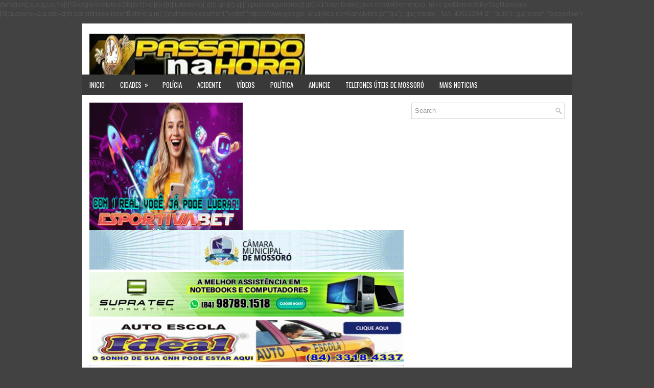

--- FILE ---
content_type: text/html; charset=utf-8
request_url: https://accounts.google.com/o/oauth2/postmessageRelay?parent=https%3A%2F%2Fwww.passandonahorarn.com&jsh=m%3B%2F_%2Fscs%2Fabc-static%2F_%2Fjs%2Fk%3Dgapi.lb.en.2kN9-TZiXrM.O%2Fd%3D1%2Frs%3DAHpOoo_B4hu0FeWRuWHfxnZ3V0WubwN7Qw%2Fm%3D__features__
body_size: 161
content:
<!DOCTYPE html><html><head><title></title><meta http-equiv="content-type" content="text/html; charset=utf-8"><meta http-equiv="X-UA-Compatible" content="IE=edge"><meta name="viewport" content="width=device-width, initial-scale=1, minimum-scale=1, maximum-scale=1, user-scalable=0"><script src='https://ssl.gstatic.com/accounts/o/2580342461-postmessagerelay.js' nonce="3prYNQZI7Vlsg8AMPyXqdg"></script></head><body><script type="text/javascript" src="https://apis.google.com/js/rpc:shindig_random.js?onload=init" nonce="3prYNQZI7Vlsg8AMPyXqdg"></script></body></html>

--- FILE ---
content_type: text/html; charset=UTF-8
request_url: https://www.passandonahorarn.com/b/stats?style=WHITE_TRANSPARENT&timeRange=ALL_TIME&token=APq4FmD5fktIgOAvJqlhA6bJJFmE_1Ohif1Kmc9Zzu6f6xY_BNAW4XViRjvBYYFAj2yl9RHgt81fD_OldwCFwBSAfKPjQ8U3MQ
body_size: 45
content:
{"total":366246287,"sparklineOptions":{"backgroundColor":{"fillOpacity":0.1,"fill":"#ffffff"},"series":[{"areaOpacity":0.3,"color":"#fff"}]},"sparklineData":[[0,62],[1,70],[2,50],[3,42],[4,59],[5,47],[6,50],[7,60],[8,74],[9,58],[10,69],[11,84],[12,87],[13,78],[14,52],[15,60],[16,79],[17,100],[18,81],[19,89],[20,70],[21,98],[22,67],[23,77],[24,62],[25,61],[26,70],[27,50],[28,63],[29,84]],"nextTickMs":3596}

--- FILE ---
content_type: text/html; charset=utf-8
request_url: https://www.google.com/recaptcha/api2/aframe
body_size: 117
content:
<!DOCTYPE HTML><html><head><meta http-equiv="content-type" content="text/html; charset=UTF-8"></head><body><script nonce="n69YeBVKOT3SMUSPRG-AMw">/** Anti-fraud and anti-abuse applications only. See google.com/recaptcha */ try{var clients={'sodar':'https://pagead2.googlesyndication.com/pagead/sodar?'};window.addEventListener("message",function(a){try{if(a.source===window.parent){var b=JSON.parse(a.data);var c=clients[b['id']];if(c){var d=document.createElement('img');d.src=c+b['params']+'&rc='+(localStorage.getItem("rc::a")?sessionStorage.getItem("rc::b"):"");window.document.body.appendChild(d);sessionStorage.setItem("rc::e",parseInt(sessionStorage.getItem("rc::e")||0)+1);localStorage.setItem("rc::h",'1769452515592');}}}catch(b){}});window.parent.postMessage("_grecaptcha_ready", "*");}catch(b){}</script></body></html>

--- FILE ---
content_type: text/javascript; charset=UTF-8
request_url: https://www.passandonahorarn.com/feeds/posts/summary/-/Patu?alt=json-in-script&orderby=updated&start-index=12&max-results=5&callback=showRelatedPost
body_size: 4234
content:
// API callback
showRelatedPost({"version":"1.0","encoding":"UTF-8","feed":{"xmlns":"http://www.w3.org/2005/Atom","xmlns$openSearch":"http://a9.com/-/spec/opensearchrss/1.0/","xmlns$blogger":"http://schemas.google.com/blogger/2008","xmlns$georss":"http://www.georss.org/georss","xmlns$gd":"http://schemas.google.com/g/2005","xmlns$thr":"http://purl.org/syndication/thread/1.0","id":{"$t":"tag:blogger.com,1999:blog-4211571227417959687"},"updated":{"$t":"2026-01-26T14:53:41.260-03:00"},"category":[{"term":"Mossoró"},{"term":"Policia"},{"term":"RN"},{"term":"Publicidade"},{"term":"Assú"},{"term":"Saúde"},{"term":"Acidente"},{"term":"Areia Branca"},{"term":"Brasil"},{"term":"Utilidade pública"},{"term":"Cotidiano"},{"term":"Barauna"},{"term":"Caraúbas"},{"term":"Apodí"},{"term":"Video"},{"term":"Governador Dix-Sept Rosado"},{"term":"Serra do Mel"},{"term":"Tibau"},{"term":"Grossos"},{"term":"Natal"},{"term":"Pau dos Ferros"},{"term":"Polícia"},{"term":"Caicó"},{"term":"Upanema"},{"term":"Política"},{"term":"Nota de falecimento"},{"term":"Umarizal"},{"term":"Macau"},{"term":"Alto do Rodrigues"},{"term":"Porto do Mangue"},{"term":"Pendências"},{"term":"Patu"},{"term":"Felipe Guerra"},{"term":"Guamaré"},{"term":"Currais Novos"},{"term":"Ipanguaçu"},{"term":"Campo Grande"},{"term":"Parabens"},{"term":"Carnaubais"},{"term":"Parnamirim"},{"term":"Itajá"},{"term":"Jucurutu"},{"term":"São Miguel"},{"term":"Afonso Bezerra"},{"term":"Alexandria"},{"term":"Angicos"},{"term":"Antônio Martins"},{"term":"Macaiba"},{"term":"São Rafel"},{"term":"Concursos"},{"term":"João Dias"},{"term":"Economia"},{"term":"Justiça"},{"term":"Martins"},{"term":"Internacional"},{"term":"vídeo"},{"term":"Itaú"},{"term":"Paraú"},{"term":"Incidente"},{"term":"Janduís"},{"term":"Triunfo Potiguar"},{"term":"História"},{"term":"Nota de pesar"},{"term":"Olho D'agua dos Borges"},{"term":"Parelhas"},{"term":"Rodolfo Fernandes"},{"term":"Santa Cruz"},{"term":"mo"},{"term":"Acari"},{"term":"Ciência"},{"term":"João Câmara"},{"term":"Lajes"},{"term":"Nota"},{"term":"Áudio"},{"term":"Esporte"},{"term":"Rafael fenandes"},{"term":"Severiano Melo"},{"term":"Tenente Ananias"},{"term":"Barcelona"},{"term":"Cursos"},{"term":"Empregos"},{"term":"Frutuoso Gomes"},{"term":"Pedro Avelino"},{"term":"São José do Mipibu"},{"term":"Tecnólogia"},{"term":"Canoa Quebrada"},{"term":"Equador"},{"term":"Famosos"},{"term":"Greve"},{"term":"Homicídio"},{"term":"Honestidade"},{"term":"Lucrécia"},{"term":"Montanhas"},{"term":"Nova Cruz"},{"term":"SA"},{"term":"São Fernando"},{"term":"São Francisco do Oeste"},{"term":"are"},{"term":"br"},{"term":"ee"},{"term":"ut"}],"title":{"type":"text","$t":"Passando na Hora-A informação com credibilidade"},"subtitle":{"type":"html","$t":"Noticias de Mossoró e do Rio Grande do Norte-Informações com credibilidade"},"link":[{"rel":"http://schemas.google.com/g/2005#feed","type":"application/atom+xml","href":"https:\/\/www.passandonahorarn.com\/feeds\/posts\/summary"},{"rel":"self","type":"application/atom+xml","href":"https:\/\/www.blogger.com\/feeds\/4211571227417959687\/posts\/summary\/-\/Patu?alt=json-in-script\u0026start-index=12\u0026max-results=5\u0026orderby=updated"},{"rel":"alternate","type":"text/html","href":"https:\/\/www.passandonahorarn.com\/search\/label\/Patu"},{"rel":"hub","href":"http://pubsubhubbub.appspot.com/"},{"rel":"previous","type":"application/atom+xml","href":"https:\/\/www.blogger.com\/feeds\/4211571227417959687\/posts\/summary\/-\/Patu\/-\/Patu?alt=json-in-script\u0026start-index=7\u0026max-results=5\u0026orderby=updated"},{"rel":"next","type":"application/atom+xml","href":"https:\/\/www.blogger.com\/feeds\/4211571227417959687\/posts\/summary\/-\/Patu\/-\/Patu?alt=json-in-script\u0026start-index=17\u0026max-results=5\u0026orderby=updated"}],"author":[{"name":{"$t":"José Nilson Ferreira"},"uri":{"$t":"http:\/\/www.blogger.com\/profile\/13636226851660520712"},"email":{"$t":"noreply@blogger.com"},"gd$image":{"rel":"http://schemas.google.com/g/2005#thumbnail","width":"16","height":"16","src":"https:\/\/img1.blogblog.com\/img\/b16-rounded.gif"}}],"generator":{"version":"7.00","uri":"http://www.blogger.com","$t":"Blogger"},"openSearch$totalResults":{"$t":"33"},"openSearch$startIndex":{"$t":"12"},"openSearch$itemsPerPage":{"$t":"5"},"entry":[{"id":{"$t":"tag:blogger.com,1999:blog-4211571227417959687.post-6037416828735239557"},"published":{"$t":"2023-10-14T09:39:00.003-03:00"},"updated":{"$t":"2023-10-14T09:39:14.138-03:00"},"category":[{"scheme":"http://www.blogger.com/atom/ns#","term":"Patu"}],"title":{"type":"text","$t":"POLÍCIA CIVIL PRENDE SUSPEITO POR ASSASSINATO E TENTATIVA DE TRIPLO HOMICÍDIO EM PATU-RN"},"summary":{"type":"text","$t":"A Polícia Civil do Rio Grande do Norte, através da 71ª Delegacia de Patu (71ªDP\/Patu), cumpriu, nesta sexta-feira (13), um mandado de prisão preventiva em desfavor de um policial militar do RN, de 52 anos, investigado por homicídio e tentativa de triplo homicídio no município de Patu. A prisão contou com o apoio da Polícia Militar do RN e faz parte da “Operação Paz”, deflagrada no âmbito nacional"},"link":[{"rel":"replies","type":"application/atom+xml","href":"https:\/\/www.passandonahorarn.com\/feeds\/6037416828735239557\/comments\/default","title":"Postar comentários"},{"rel":"replies","type":"text/html","href":"https:\/\/www.passandonahorarn.com\/2023\/10\/policia-civil-prende-suspeito-por.html#comment-form","title":"0 Comentários"},{"rel":"edit","type":"application/atom+xml","href":"https:\/\/www.blogger.com\/feeds\/4211571227417959687\/posts\/default\/6037416828735239557"},{"rel":"self","type":"application/atom+xml","href":"https:\/\/www.blogger.com\/feeds\/4211571227417959687\/posts\/default\/6037416828735239557"},{"rel":"alternate","type":"text/html","href":"https:\/\/www.passandonahorarn.com\/2023\/10\/policia-civil-prende-suspeito-por.html","title":"POLÍCIA CIVIL PRENDE SUSPEITO POR ASSASSINATO E TENTATIVA DE TRIPLO HOMICÍDIO EM PATU-RN"}],"author":[{"name":{"$t":"Unknown"},"email":{"$t":"noreply@blogger.com"},"gd$image":{"rel":"http://schemas.google.com/g/2005#thumbnail","width":"16","height":"16","src":"https:\/\/img1.blogblog.com\/img\/b16-rounded.gif"}}],"media$thumbnail":{"xmlns$media":"http://search.yahoo.com/mrss/","url":"https:\/\/blogger.googleusercontent.com\/img\/b\/R29vZ2xl\/AVvXsEgh9tWi9uUE3qY37As8NNTZl5Pns7bY07P0KUIONlBN_uaXs7Jos_OwlvC4hJBdNPefaBiCyZfQ5U6fZX5n8U06UjIkolkBcN7KkEYcY7JXLZI9KgtgeVnDwsmNmMtvuOYvJj-HycA5PVG-YEsnVMXb5KwFH_lOANXdo0O9TohluqIYk5FrOW8dRw2zmu9N\/s72-w640-h476-c\/aa.png","height":"72","width":"72"},"thr$total":{"$t":"0"}},{"id":{"$t":"tag:blogger.com,1999:blog-4211571227417959687.post-4476134107994434388"},"published":{"$t":"2023-07-25T07:55:00.005-03:00"},"updated":{"$t":"2023-07-25T07:55:55.585-03:00"},"category":[{"scheme":"http://www.blogger.com/atom/ns#","term":"Patu"}],"title":{"type":"text","$t":"PARAIBANO É MORTO A TIROS EM PATÚ-RN"},"summary":{"type":"text","$t":"O paraibano João da Silva Ribeiro, conhecido como “Manoel de Rita Furada”, de 36 anos, foi assassnado a tiros, no final da manhã desta segunda-feira (24), no município de Patu, na região oeste do Rio Grande do Norte.De acordo com informações da polícia militar, a vítima estava na calçada de uma residência, próximo à academia de Bezinha, no bairro Nova Patu, quando foi surpreendido pelo atirador.O"},"link":[{"rel":"replies","type":"application/atom+xml","href":"https:\/\/www.passandonahorarn.com\/feeds\/4476134107994434388\/comments\/default","title":"Postar comentários"},{"rel":"replies","type":"text/html","href":"https:\/\/www.passandonahorarn.com\/2023\/07\/paraibano-e-morto-tiros-em-patu-rn.html#comment-form","title":"0 Comentários"},{"rel":"edit","type":"application/atom+xml","href":"https:\/\/www.blogger.com\/feeds\/4211571227417959687\/posts\/default\/4476134107994434388"},{"rel":"self","type":"application/atom+xml","href":"https:\/\/www.blogger.com\/feeds\/4211571227417959687\/posts\/default\/4476134107994434388"},{"rel":"alternate","type":"text/html","href":"https:\/\/www.passandonahorarn.com\/2023\/07\/paraibano-e-morto-tiros-em-patu-rn.html","title":"PARAIBANO É MORTO A TIROS EM PATÚ-RN"}],"author":[{"name":{"$t":"Unknown"},"email":{"$t":"noreply@blogger.com"},"gd$image":{"rel":"http://schemas.google.com/g/2005#thumbnail","width":"16","height":"16","src":"https:\/\/img1.blogblog.com\/img\/b16-rounded.gif"}}],"media$thumbnail":{"xmlns$media":"http://search.yahoo.com/mrss/","url":"https:\/\/blogger.googleusercontent.com\/img\/b\/R29vZ2xl\/AVvXsEjd8g4BHL2enHXeF0uI5gcQJoNvL9dC5ZqUBvpoj_hg2dKyhPBTkmGhTXQeRReI2rRiG0uBFuVOhu4CxdmwfGu_M1Sl1YTvmzDvZr437X5zJJVQimFSyGNGImh6tUXozUQ9f3o4FGj00S2M-MeaWYN5rSHLZm4MlIUjD9ARWsVzSlVVISr-vNlCBtxUk6gu\/s72-w400-h398-c\/aa.jpg","height":"72","width":"72"},"thr$total":{"$t":"0"}},{"id":{"$t":"tag:blogger.com,1999:blog-4211571227417959687.post-5799450945479278739"},"published":{"$t":"2023-07-18T09:26:00.002-03:00"},"updated":{"$t":"2023-07-18T09:26:06.146-03:00"},"category":[{"scheme":"http://www.blogger.com/atom/ns#","term":"Patu"}],"title":{"type":"text","$t":"MISTÉRIO EM PATU-RN: MENINA DE 15 ANOS ESTÁ DESAPARECIDA E CUNHADO ASSUMIU QUE DEU CARONA; SUSPEITO FOI DEPOR ACOMPANHADO DE ADVOGADOS"},"summary":{"type":"text","$t":"Uma menina de 15 anos saiu de casa, em Patu-RN, no sábado e até essa data, 48 horas depois, ainda não deu notícias à família.\u0026nbsp;Preocupada, a mãe procurou a Polícia Militar, que rapidamente buscou câmeras de vigilância de comércios e residências espalhadas na cidade e conseguiu informações valiosas para entregar à Polícia Civil, que toma conta das investigações a partir de agora após fundada "},"link":[{"rel":"replies","type":"application/atom+xml","href":"https:\/\/www.passandonahorarn.com\/feeds\/5799450945479278739\/comments\/default","title":"Postar comentários"},{"rel":"replies","type":"text/html","href":"https:\/\/www.passandonahorarn.com\/2023\/07\/misterio-em-patu-rn-menina-de-15-anos.html#comment-form","title":"0 Comentários"},{"rel":"edit","type":"application/atom+xml","href":"https:\/\/www.blogger.com\/feeds\/4211571227417959687\/posts\/default\/5799450945479278739"},{"rel":"self","type":"application/atom+xml","href":"https:\/\/www.blogger.com\/feeds\/4211571227417959687\/posts\/default\/5799450945479278739"},{"rel":"alternate","type":"text/html","href":"https:\/\/www.passandonahorarn.com\/2023\/07\/misterio-em-patu-rn-menina-de-15-anos.html","title":"MISTÉRIO EM PATU-RN: MENINA DE 15 ANOS ESTÁ DESAPARECIDA E CUNHADO ASSUMIU QUE DEU CARONA; SUSPEITO FOI DEPOR ACOMPANHADO DE ADVOGADOS"}],"author":[{"name":{"$t":"Unknown"},"email":{"$t":"noreply@blogger.com"},"gd$image":{"rel":"http://schemas.google.com/g/2005#thumbnail","width":"16","height":"16","src":"https:\/\/img1.blogblog.com\/img\/b16-rounded.gif"}}],"media$thumbnail":{"xmlns$media":"http://search.yahoo.com/mrss/","url":"https:\/\/blogger.googleusercontent.com\/img\/b\/R29vZ2xl\/AVvXsEgCuWqYX1WLJXpbh3QgGIIknFWMFu2iSoT9-VkQmNuuW9iJ6mn5TYasC7wlysbhVaaZn6ai-QK8aP5S3yNk39_6Iv9SE1yrDL38n4UAajDK4fwd2BE261R4R7xTsCmoBrDLeal51X1mOs7kxEt5ZMZc4AyMnjmSKmIDG3x9ZunYUJ_eHn2MCE-M5BPOc--8\/s72-w640-h640-c\/aa.png","height":"72","width":"72"},"thr$total":{"$t":"0"}},{"id":{"$t":"tag:blogger.com,1999:blog-4211571227417959687.post-6391068420231232167"},"published":{"$t":"2023-05-05T08:00:00.001-03:00"},"updated":{"$t":"2023-05-05T08:18:46.564-03:00"},"category":[{"scheme":"http://www.blogger.com/atom/ns#","term":"Patu"}],"title":{"type":"text","$t":"MULHER AMEAÇA VIINHA DESCUMPRE MEDIDA CAUTELAR E É PRESA EM PATU-RN"},"summary":{"type":"text","$t":"Policiais civis da 7ª Delegacia Regional de Polícia Civil (7ª DRP de Patu), com o apoio do Grupo Tático Operacional da Polícia Militar prenderam nesta quinta-feira (04), Erineide de Oliveira, de 38 anos, pelo descumprimento de medidas cautelares.De acordo com as informações, ela responde por crimes de ameaça, lesões corporais e desacato a autoridade. Na ocasião, o juiz determinou o cumprimento de"},"link":[{"rel":"replies","type":"application/atom+xml","href":"https:\/\/www.passandonahorarn.com\/feeds\/6391068420231232167\/comments\/default","title":"Postar comentários"},{"rel":"replies","type":"text/html","href":"https:\/\/www.passandonahorarn.com\/2023\/05\/mulher-ameaca-viinha-descumpre-medida.html#comment-form","title":"0 Comentários"},{"rel":"edit","type":"application/atom+xml","href":"https:\/\/www.blogger.com\/feeds\/4211571227417959687\/posts\/default\/6391068420231232167"},{"rel":"self","type":"application/atom+xml","href":"https:\/\/www.blogger.com\/feeds\/4211571227417959687\/posts\/default\/6391068420231232167"},{"rel":"alternate","type":"text/html","href":"https:\/\/www.passandonahorarn.com\/2023\/05\/mulher-ameaca-viinha-descumpre-medida.html","title":"MULHER AMEAÇA VIINHA DESCUMPRE MEDIDA CAUTELAR E É PRESA EM PATU-RN"}],"author":[{"name":{"$t":"Unknown"},"email":{"$t":"noreply@blogger.com"},"gd$image":{"rel":"http://schemas.google.com/g/2005#thumbnail","width":"16","height":"16","src":"https:\/\/img1.blogblog.com\/img\/b16-rounded.gif"}}],"media$thumbnail":{"xmlns$media":"http://search.yahoo.com/mrss/","url":"https:\/\/blogger.googleusercontent.com\/img\/b\/R29vZ2xl\/AVvXsEjid0oYdg_gcLxxAWDjeJbDj60X6sXI8ytliagHj5Hr3DT2ZpBXGh54lCK0IZuhPU-xFgmNZ4nsQvwmQege8GhxodltqCrImD41QKhxi7_GR2eQ6JCA5CfyOJpF_VdVr3_vpZTp5wCbtH6u4pqtV1z5PU6Ijp0Dvv_svWxpksY4IXQlyxnaMEr-l3VACA\/s72-w400-h386-c\/aa.jpeg","height":"72","width":"72"},"thr$total":{"$t":"0"}},{"id":{"$t":"tag:blogger.com,1999:blog-4211571227417959687.post-144736744784054497"},"published":{"$t":"2013-08-11T23:04:00.012-03:00"},"updated":{"$t":"2023-02-12T10:04:33.782-03:00"},"category":[{"scheme":"http://www.blogger.com/atom/ns#","term":"Patu"}],"title":{"type":"text","$t":"Mulher grávida de três meses é morta em Patu e ex-namorado é suspeito do crime"},"summary":{"type":"text","$t":"\n\n\nPor volta das 02 horas e 30 minutos deste domingo, dia 11 de agosto,  Sanclea Fernandes Dantas, 32 anos de idade, natural de Patu, foi assassinada com pelo menos três disparos de arma de fogo na rua João Ferreira de Almeida, no bairro Costa e Silva, quando chegava na residência de um amigo, onde iria dormir.\u0026nbsp;O homicida se aproximou numa moto e abriu fogo contra Sanclea que morreu no local"},"link":[{"rel":"replies","type":"application/atom+xml","href":"https:\/\/www.passandonahorarn.com\/feeds\/144736744784054497\/comments\/default","title":"Postar comentários"},{"rel":"replies","type":"text/html","href":"https:\/\/www.passandonahorarn.com\/2013\/08\/mulher-gravida-de-tres-meses-e-morta-em.html#comment-form","title":"0 Comentários"},{"rel":"edit","type":"application/atom+xml","href":"https:\/\/www.blogger.com\/feeds\/4211571227417959687\/posts\/default\/144736744784054497"},{"rel":"self","type":"application/atom+xml","href":"https:\/\/www.blogger.com\/feeds\/4211571227417959687\/posts\/default\/144736744784054497"},{"rel":"alternate","type":"text/html","href":"https:\/\/www.passandonahorarn.com\/2013\/08\/mulher-gravida-de-tres-meses-e-morta-em.html","title":"Mulher grávida de três meses é morta em Patu e ex-namorado é suspeito do crime"}],"author":[{"name":{"$t":"Unknown"},"email":{"$t":"noreply@blogger.com"},"gd$image":{"rel":"http://schemas.google.com/g/2005#thumbnail","width":"16","height":"16","src":"https:\/\/img1.blogblog.com\/img\/b16-rounded.gif"}}],"media$thumbnail":{"xmlns$media":"http://search.yahoo.com/mrss/","url":"https:\/\/blogger.googleusercontent.com\/img\/b\/R29vZ2xl\/AVvXsEjgV0g75v3nTEfCzgjf9Ks9jBzRzMOXzT33tG_HxOsKtiFzIjsliTINt7wE7vSHiUGdaV6CKv-enYjysGm7jiRg625gG6ktHfFdE1FmIiUJIb1WmqOBVyisrx4nDhMdG2Ynr28NExrjMPI\/s72-w283-h400-c\/ScreenHunter_1679+Aug.+11+23.01.jpg","height":"72","width":"72"},"thr$total":{"$t":"0"}}]}});

--- FILE ---
content_type: application/javascript; charset=utf-8
request_url: https://fundingchoicesmessages.google.com/f/AGSKWxWIcNKH4uHQuCJMlexCgBuYZIIwFf1esE7_Bh5Y4pozHeIIZs9-WrciH6UJC8l6Sc4gDwy1w_8sVpFhj93YJcvtxq9coHKG25qGXM-CkYaQdkTnIftLQuulnep1tcs7I2b47JWu5wqJ7lKy_kqJKxKedyadnOqtxmiIbqIh3C6rculyQiuu0s8hEZA=/_?adclass=/ad728w./ad_footer./drawad./ads/leaderboard?
body_size: -1291
content:
window['58f666ce-4fbe-4d8f-a1cb-b8e536e06456'] = true;